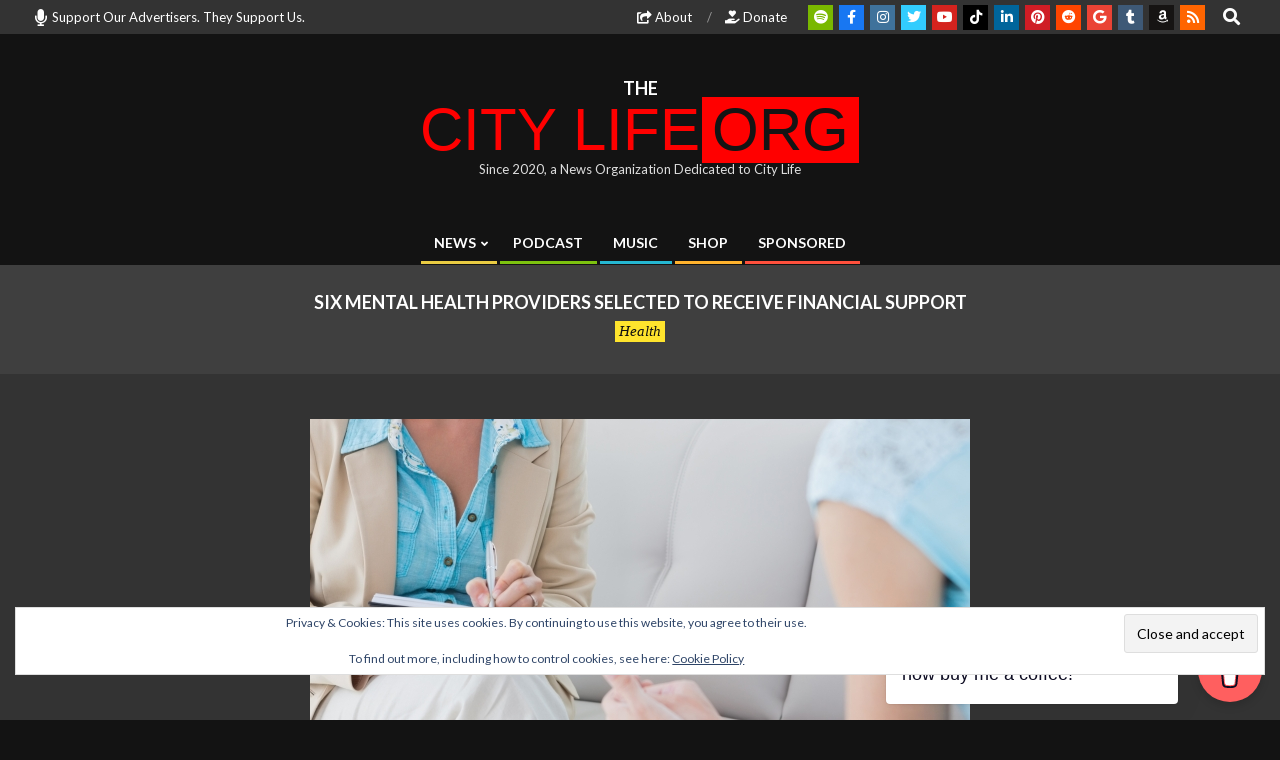

--- FILE ---
content_type: text/html; charset=utf-8
request_url: https://www.google.com/recaptcha/api2/aframe
body_size: 266
content:
<!DOCTYPE HTML><html><head><meta http-equiv="content-type" content="text/html; charset=UTF-8"></head><body><script nonce="oEmwpn0v5UlfoBhF1qEqOw">/** Anti-fraud and anti-abuse applications only. See google.com/recaptcha */ try{var clients={'sodar':'https://pagead2.googlesyndication.com/pagead/sodar?'};window.addEventListener("message",function(a){try{if(a.source===window.parent){var b=JSON.parse(a.data);var c=clients[b['id']];if(c){var d=document.createElement('img');d.src=c+b['params']+'&rc='+(localStorage.getItem("rc::a")?sessionStorage.getItem("rc::b"):"");window.document.body.appendChild(d);sessionStorage.setItem("rc::e",parseInt(sessionStorage.getItem("rc::e")||0)+1);localStorage.setItem("rc::h",'1769106083481');}}}catch(b){}});window.parent.postMessage("_grecaptcha_ready", "*");}catch(b){}</script></body></html>